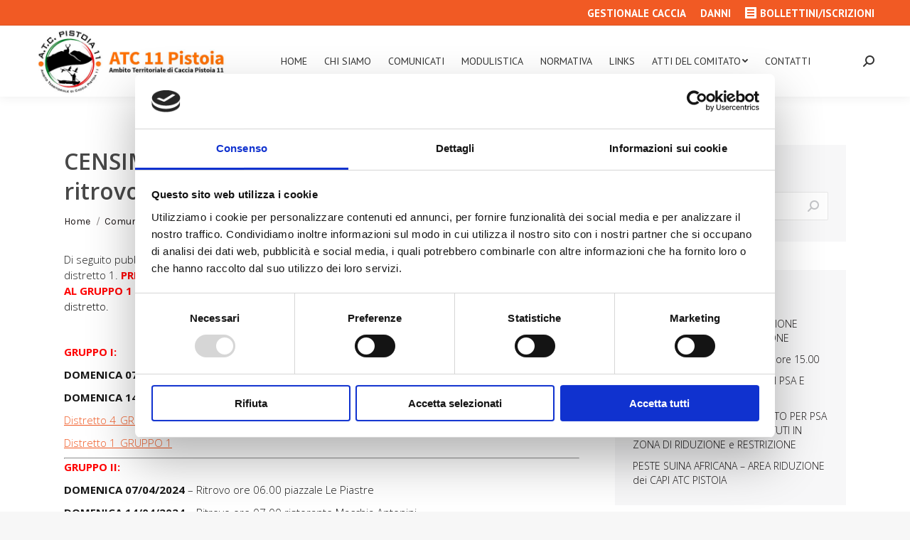

--- FILE ---
content_type: text/html; charset=UTF-8
request_url: https://www.atcpistoia.it/censimenti-in-battuta-gruppi-e-punti-di-ritrovo-per-distretto-4-e-distretto-1/
body_size: 12664
content:
<!DOCTYPE html>
<!--[if !(IE 6) | !(IE 7) | !(IE 8)  ]><!-->
<html lang="it-IT" class="no-js">
<!--<![endif]-->
<head>
	<meta charset="UTF-8" />
		<meta name="viewport" content="width=device-width, initial-scale=1, maximum-scale=1, user-scalable=0">
		<meta name="theme-color" content="#f15a24"/>	<link rel="profile" href="http://gmpg.org/xfn/11" />
	        <script type="text/javascript">
            if (/Android|webOS|iPhone|iPad|iPod|BlackBerry|IEMobile|Opera Mini/i.test(navigator.userAgent)) {
                var originalAddEventListener = EventTarget.prototype.addEventListener,
                    oldWidth = window.innerWidth;

                EventTarget.prototype.addEventListener = function (eventName, eventHandler, useCapture) {
                    if (eventName === "resize") {
                        originalAddEventListener.call(this, eventName, function (event) {
                            if (oldWidth === window.innerWidth) {
                                return;
                            }
                            else if (oldWidth !== window.innerWidth) {
                                oldWidth = window.innerWidth;
                            }
                            if (eventHandler.handleEvent) {
                                eventHandler.handleEvent.call(this, event);
                            }
                            else {
                                eventHandler.call(this, event);
                            };
                        }, useCapture);
                    }
                    else {
                        originalAddEventListener.call(this, eventName, eventHandler, useCapture);
                    };
                };
            };
        </script>
		<meta name='robots' content='index, follow, max-image-preview:large, max-snippet:-1, max-video-preview:-1' />

	<!-- This site is optimized with the Yoast SEO plugin v16.1.1 - https://yoast.com/wordpress/plugins/seo/ -->
	<title>CENSIMENTI IN BATTUTA: gruppi e punti di ritrovo per Distretto 4 e Distretto 1 - ATC Pistoia</title>
	<link rel="canonical" href="https://www.atcpistoia.it/censimenti-in-battuta-gruppi-e-punti-di-ritrovo-per-distretto-4-e-distretto-1/" />
	<meta property="og:locale" content="it_IT" />
	<meta property="og:type" content="article" />
	<meta property="og:title" content="CENSIMENTI IN BATTUTA: gruppi e punti di ritrovo per Distretto 4 e Distretto 1 - ATC Pistoia" />
	<meta property="og:description" content="Di seguito pubblichiamo il programma (punti di ritrovo ed orari) per i cacciatori del distretto 4 e del distretto 1. PREGHIAMO DI VERIFICARE, TRAMITE IL PROPRIO CODICE CACCITORE, L&#8217;APPARTENENZA AL GRUPPO 1 O 2 DEL PROPRIO DISTRETTO. Le liste sono presenti anche presso i Responsabili di distretto. &nbsp; GRUPPO I: DOMENICA 07/04/2024 &#8211; Ritrovo ore&hellip;" />
	<meta property="og:url" content="https://www.atcpistoia.it/censimenti-in-battuta-gruppi-e-punti-di-ritrovo-per-distretto-4-e-distretto-1/" />
	<meta property="og:site_name" content="ATC Pistoia" />
	<meta property="article:published_time" content="2024-03-29T10:45:04+00:00" />
	<meta property="article:modified_time" content="2024-03-29T10:46:10+00:00" />
	<meta name="twitter:card" content="summary_large_image" />
	<meta name="twitter:label1" content="Scritto da">
	<meta name="twitter:data1" content="atcpistoia">
	<meta name="twitter:label2" content="Tempo di lettura stimato">
	<meta name="twitter:data2" content="1 minuto">
	<script type="application/ld+json" class="yoast-schema-graph">{"@context":"https://schema.org","@graph":[{"@type":"WebSite","@id":"https://www.atcpistoia.it/#website","url":"https://www.atcpistoia.it/","name":"ATC Pistoia","description":"","potentialAction":[{"@type":"SearchAction","target":"https://www.atcpistoia.it/?s={search_term_string}","query-input":"required name=search_term_string"}],"inLanguage":"it-IT"},{"@type":"WebPage","@id":"https://www.atcpistoia.it/censimenti-in-battuta-gruppi-e-punti-di-ritrovo-per-distretto-4-e-distretto-1/#webpage","url":"https://www.atcpistoia.it/censimenti-in-battuta-gruppi-e-punti-di-ritrovo-per-distretto-4-e-distretto-1/","name":"CENSIMENTI IN BATTUTA: gruppi e punti di ritrovo per Distretto 4 e Distretto 1 - ATC Pistoia","isPartOf":{"@id":"https://www.atcpistoia.it/#website"},"datePublished":"2024-03-29T10:45:04+00:00","dateModified":"2024-03-29T10:46:10+00:00","author":{"@id":"https://www.atcpistoia.it/#/schema/person/08b33c99c1a2ceb4c767afba8d28b4f5"},"breadcrumb":{"@id":"https://www.atcpistoia.it/censimenti-in-battuta-gruppi-e-punti-di-ritrovo-per-distretto-4-e-distretto-1/#breadcrumb"},"inLanguage":"it-IT","potentialAction":[{"@type":"ReadAction","target":["https://www.atcpistoia.it/censimenti-in-battuta-gruppi-e-punti-di-ritrovo-per-distretto-4-e-distretto-1/"]}]},{"@type":"BreadcrumbList","@id":"https://www.atcpistoia.it/censimenti-in-battuta-gruppi-e-punti-di-ritrovo-per-distretto-4-e-distretto-1/#breadcrumb","itemListElement":[{"@type":"ListItem","position":1,"item":{"@type":"WebPage","@id":"https://www.atcpistoia.it/","url":"https://www.atcpistoia.it/","name":"Home"}},{"@type":"ListItem","position":2,"item":{"@type":"WebPage","@id":"https://www.atcpistoia.it/censimenti-in-battuta-gruppi-e-punti-di-ritrovo-per-distretto-4-e-distretto-1/","url":"https://www.atcpistoia.it/censimenti-in-battuta-gruppi-e-punti-di-ritrovo-per-distretto-4-e-distretto-1/","name":"CENSIMENTI IN BATTUTA: gruppi e punti di ritrovo per Distretto 4 e Distretto 1"}}]},{"@type":"Person","@id":"https://www.atcpistoia.it/#/schema/person/08b33c99c1a2ceb4c767afba8d28b4f5","name":"atcpistoia","image":{"@type":"ImageObject","@id":"https://www.atcpistoia.it/#personlogo","inLanguage":"it-IT","url":"https://secure.gravatar.com/avatar/576a2e2dd12c69a1d589d9a4120f51e1?s=96&d=mm&r=g","contentUrl":"https://secure.gravatar.com/avatar/576a2e2dd12c69a1d589d9a4120f51e1?s=96&d=mm&r=g","caption":"atcpistoia"}}]}</script>
	<!-- / Yoast SEO plugin. -->


<link rel='dns-prefetch' href='//fonts.googleapis.com' />
<link rel='dns-prefetch' href='//s.w.org' />
<link rel="alternate" type="application/rss+xml" title="ATC Pistoia &raquo; Feed" href="https://www.atcpistoia.it/feed/" />
		<script type="text/javascript">
			window._wpemojiSettings = {"baseUrl":"https:\/\/s.w.org\/images\/core\/emoji\/13.0.1\/72x72\/","ext":".png","svgUrl":"https:\/\/s.w.org\/images\/core\/emoji\/13.0.1\/svg\/","svgExt":".svg","source":{"concatemoji":"https:\/\/www.atcpistoia.it\/wp-includes\/js\/wp-emoji-release.min.js?ver=5.7.14"}};
			!function(e,a,t){var n,r,o,i=a.createElement("canvas"),p=i.getContext&&i.getContext("2d");function s(e,t){var a=String.fromCharCode;p.clearRect(0,0,i.width,i.height),p.fillText(a.apply(this,e),0,0);e=i.toDataURL();return p.clearRect(0,0,i.width,i.height),p.fillText(a.apply(this,t),0,0),e===i.toDataURL()}function c(e){var t=a.createElement("script");t.src=e,t.defer=t.type="text/javascript",a.getElementsByTagName("head")[0].appendChild(t)}for(o=Array("flag","emoji"),t.supports={everything:!0,everythingExceptFlag:!0},r=0;r<o.length;r++)t.supports[o[r]]=function(e){if(!p||!p.fillText)return!1;switch(p.textBaseline="top",p.font="600 32px Arial",e){case"flag":return s([127987,65039,8205,9895,65039],[127987,65039,8203,9895,65039])?!1:!s([55356,56826,55356,56819],[55356,56826,8203,55356,56819])&&!s([55356,57332,56128,56423,56128,56418,56128,56421,56128,56430,56128,56423,56128,56447],[55356,57332,8203,56128,56423,8203,56128,56418,8203,56128,56421,8203,56128,56430,8203,56128,56423,8203,56128,56447]);case"emoji":return!s([55357,56424,8205,55356,57212],[55357,56424,8203,55356,57212])}return!1}(o[r]),t.supports.everything=t.supports.everything&&t.supports[o[r]],"flag"!==o[r]&&(t.supports.everythingExceptFlag=t.supports.everythingExceptFlag&&t.supports[o[r]]);t.supports.everythingExceptFlag=t.supports.everythingExceptFlag&&!t.supports.flag,t.DOMReady=!1,t.readyCallback=function(){t.DOMReady=!0},t.supports.everything||(n=function(){t.readyCallback()},a.addEventListener?(a.addEventListener("DOMContentLoaded",n,!1),e.addEventListener("load",n,!1)):(e.attachEvent("onload",n),a.attachEvent("onreadystatechange",function(){"complete"===a.readyState&&t.readyCallback()})),(n=t.source||{}).concatemoji?c(n.concatemoji):n.wpemoji&&n.twemoji&&(c(n.twemoji),c(n.wpemoji)))}(window,document,window._wpemojiSettings);
		</script>
		<style type="text/css">
img.wp-smiley,
img.emoji {
	display: inline !important;
	border: none !important;
	box-shadow: none !important;
	height: 1em !important;
	width: 1em !important;
	margin: 0 .07em !important;
	vertical-align: -0.1em !important;
	background: none !important;
	padding: 0 !important;
}
</style>
	<link rel='stylesheet' id='layerslider-css'  href='https://www.atcpistoia.it/wp-content/plugins/LayerSlider/static/layerslider/css/layerslider.css?ver=6.10.0' type='text/css' media='all' />
<link rel='stylesheet' id='contact-form-7-css'  href='https://www.atcpistoia.it/wp-content/plugins/contact-form-7/includes/css/styles.css?ver=5.4' type='text/css' media='all' />
<link rel='stylesheet' id='dt-web-fonts-css'  href='https://fonts.googleapis.com/css?family=PT+Sans:400,600,700|Roboto:400,500,600,700|Karla:400,600,700|Open+Sans:300,400,600,700' type='text/css' media='all' />
<link rel='stylesheet' id='dt-main-css'  href='https://www.atcpistoia.it/wp-content/themes/dt-the7/css/main.min.css?ver=8.1.1' type='text/css' media='all' />
<style id='dt-main-inline-css' type='text/css'>
body #load {
  display: block;
  height: 100%;
  overflow: hidden;
  position: fixed;
  width: 100%;
  z-index: 9901;
  opacity: 1;
  visibility: visible;
  -webkit-transition: all .35s ease-out;
  transition: all .35s ease-out;
}
.load-wrap {
  width: 100%;
  height: 100%;
  background-position: center center;
  background-repeat: no-repeat;
  text-align: center;
}
.load-wrap > svg {
  position: absolute;
  top: 50%;
  left: 50%;
  -ms-transform: translate(-50%,-50%);
  -webkit-transform: translate(-50%,-50%);
  transform: translate(-50%,-50%);
}
#load {
  background-color: #ffffff;
}
.uil-default rect:not(.bk) {
  fill: #f15a24;
}
.uil-ring > path {
  fill: #f15a24;
}
.ring-loader .circle {
  fill: #f15a24;
}
.ring-loader .moving-circle {
  fill: #f15a24;
}
.uil-hourglass .glass {
  stroke: #f15a24;
}
.uil-hourglass .sand {
  fill: #f15a24;
}
.spinner-loader .load-wrap {
  background-image: url("data:image/svg+xml,%3Csvg width='75px' height='75px' xmlns='http://www.w3.org/2000/svg' viewBox='0 0 100 100' preserveAspectRatio='xMidYMid' class='uil-default'%3E%3Crect x='0' y='0' width='100' height='100' fill='none' class='bk'%3E%3C/rect%3E%3Crect  x='46.5' y='40' width='7' height='20' rx='5' ry='5' fill='%23f15a24' transform='rotate(0 50 50) translate(0 -30)'%3E  %3Canimate attributeName='opacity' from='1' to='0' dur='1s' begin='0s' repeatCount='indefinite'/%3E%3C/rect%3E%3Crect  x='46.5' y='40' width='7' height='20' rx='5' ry='5' fill='%23f15a24' transform='rotate(30 50 50) translate(0 -30)'%3E  %3Canimate attributeName='opacity' from='1' to='0' dur='1s' begin='0.08333333333333333s' repeatCount='indefinite'/%3E%3C/rect%3E%3Crect  x='46.5' y='40' width='7' height='20' rx='5' ry='5' fill='%23f15a24' transform='rotate(60 50 50) translate(0 -30)'%3E  %3Canimate attributeName='opacity' from='1' to='0' dur='1s' begin='0.16666666666666666s' repeatCount='indefinite'/%3E%3C/rect%3E%3Crect  x='46.5' y='40' width='7' height='20' rx='5' ry='5' fill='%23f15a24' transform='rotate(90 50 50) translate(0 -30)'%3E  %3Canimate attributeName='opacity' from='1' to='0' dur='1s' begin='0.25s' repeatCount='indefinite'/%3E%3C/rect%3E%3Crect  x='46.5' y='40' width='7' height='20' rx='5' ry='5' fill='%23f15a24' transform='rotate(120 50 50) translate(0 -30)'%3E  %3Canimate attributeName='opacity' from='1' to='0' dur='1s' begin='0.3333333333333333s' repeatCount='indefinite'/%3E%3C/rect%3E%3Crect  x='46.5' y='40' width='7' height='20' rx='5' ry='5' fill='%23f15a24' transform='rotate(150 50 50) translate(0 -30)'%3E  %3Canimate attributeName='opacity' from='1' to='0' dur='1s' begin='0.4166666666666667s' repeatCount='indefinite'/%3E%3C/rect%3E%3Crect  x='46.5' y='40' width='7' height='20' rx='5' ry='5' fill='%23f15a24' transform='rotate(180 50 50) translate(0 -30)'%3E  %3Canimate attributeName='opacity' from='1' to='0' dur='1s' begin='0.5s' repeatCount='indefinite'/%3E%3C/rect%3E%3Crect  x='46.5' y='40' width='7' height='20' rx='5' ry='5' fill='%23f15a24' transform='rotate(210 50 50) translate(0 -30)'%3E  %3Canimate attributeName='opacity' from='1' to='0' dur='1s' begin='0.5833333333333334s' repeatCount='indefinite'/%3E%3C/rect%3E%3Crect  x='46.5' y='40' width='7' height='20' rx='5' ry='5' fill='%23f15a24' transform='rotate(240 50 50) translate(0 -30)'%3E  %3Canimate attributeName='opacity' from='1' to='0' dur='1s' begin='0.6666666666666666s' repeatCount='indefinite'/%3E%3C/rect%3E%3Crect  x='46.5' y='40' width='7' height='20' rx='5' ry='5' fill='%23f15a24' transform='rotate(270 50 50) translate(0 -30)'%3E  %3Canimate attributeName='opacity' from='1' to='0' dur='1s' begin='0.75s' repeatCount='indefinite'/%3E%3C/rect%3E%3Crect  x='46.5' y='40' width='7' height='20' rx='5' ry='5' fill='%23f15a24' transform='rotate(300 50 50) translate(0 -30)'%3E  %3Canimate attributeName='opacity' from='1' to='0' dur='1s' begin='0.8333333333333334s' repeatCount='indefinite'/%3E%3C/rect%3E%3Crect  x='46.5' y='40' width='7' height='20' rx='5' ry='5' fill='%23f15a24' transform='rotate(330 50 50) translate(0 -30)'%3E  %3Canimate attributeName='opacity' from='1' to='0' dur='1s' begin='0.9166666666666666s' repeatCount='indefinite'/%3E%3C/rect%3E%3C/svg%3E");
}
.ring-loader .load-wrap {
  background-image: url("data:image/svg+xml,%3Csvg xmlns='http://www.w3.org/2000/svg' viewBox='0 0 32 32' width='72' height='72' fill='%23f15a24'%3E   %3Cpath opacity='.25' d='M16 0 A16 16 0 0 0 16 32 A16 16 0 0 0 16 0 M16 4 A12 12 0 0 1 16 28 A12 12 0 0 1 16 4'/%3E   %3Cpath d='M16 0 A16 16 0 0 1 32 16 L28 16 A12 12 0 0 0 16 4z'%3E     %3CanimateTransform attributeName='transform' type='rotate' from='0 16 16' to='360 16 16' dur='0.8s' repeatCount='indefinite' /%3E   %3C/path%3E %3C/svg%3E");
}
.hourglass-loader .load-wrap {
  background-image: url("data:image/svg+xml,%3Csvg xmlns='http://www.w3.org/2000/svg' viewBox='0 0 32 32' width='72' height='72' fill='%23f15a24'%3E   %3Cpath transform='translate(2)' d='M0 12 V20 H4 V12z'%3E      %3Canimate attributeName='d' values='M0 12 V20 H4 V12z; M0 4 V28 H4 V4z; M0 12 V20 H4 V12z; M0 12 V20 H4 V12z' dur='1.2s' repeatCount='indefinite' begin='0' keytimes='0;.2;.5;1' keySplines='0.2 0.2 0.4 0.8;0.2 0.6 0.4 0.8;0.2 0.8 0.4 0.8' calcMode='spline'  /%3E   %3C/path%3E   %3Cpath transform='translate(8)' d='M0 12 V20 H4 V12z'%3E     %3Canimate attributeName='d' values='M0 12 V20 H4 V12z; M0 4 V28 H4 V4z; M0 12 V20 H4 V12z; M0 12 V20 H4 V12z' dur='1.2s' repeatCount='indefinite' begin='0.2' keytimes='0;.2;.5;1' keySplines='0.2 0.2 0.4 0.8;0.2 0.6 0.4 0.8;0.2 0.8 0.4 0.8' calcMode='spline'  /%3E   %3C/path%3E   %3Cpath transform='translate(14)' d='M0 12 V20 H4 V12z'%3E     %3Canimate attributeName='d' values='M0 12 V20 H4 V12z; M0 4 V28 H4 V4z; M0 12 V20 H4 V12z; M0 12 V20 H4 V12z' dur='1.2s' repeatCount='indefinite' begin='0.4' keytimes='0;.2;.5;1' keySplines='0.2 0.2 0.4 0.8;0.2 0.6 0.4 0.8;0.2 0.8 0.4 0.8' calcMode='spline' /%3E   %3C/path%3E   %3Cpath transform='translate(20)' d='M0 12 V20 H4 V12z'%3E     %3Canimate attributeName='d' values='M0 12 V20 H4 V12z; M0 4 V28 H4 V4z; M0 12 V20 H4 V12z; M0 12 V20 H4 V12z' dur='1.2s' repeatCount='indefinite' begin='0.6' keytimes='0;.2;.5;1' keySplines='0.2 0.2 0.4 0.8;0.2 0.6 0.4 0.8;0.2 0.8 0.4 0.8' calcMode='spline' /%3E   %3C/path%3E   %3Cpath transform='translate(26)' d='M0 12 V20 H4 V12z'%3E     %3Canimate attributeName='d' values='M0 12 V20 H4 V12z; M0 4 V28 H4 V4z; M0 12 V20 H4 V12z; M0 12 V20 H4 V12z' dur='1.2s' repeatCount='indefinite' begin='0.8' keytimes='0;.2;.5;1' keySplines='0.2 0.2 0.4 0.8;0.2 0.6 0.4 0.8;0.2 0.8 0.4 0.8' calcMode='spline' /%3E   %3C/path%3E %3C/svg%3E");
}

</style>
<link rel='stylesheet' id='the7-font-css'  href='https://www.atcpistoia.it/wp-content/themes/dt-the7/fonts/icomoon-the7-font/icomoon-the7-font.min.css?ver=8.1.1' type='text/css' media='all' />
<link rel='stylesheet' id='dt-fontello-css'  href='https://www.atcpistoia.it/wp-content/themes/dt-the7/fonts/fontello/css/fontello.min.css?ver=8.1.1' type='text/css' media='all' />
<link rel='stylesheet' id='the7pt-static-css'  href='https://www.atcpistoia.it/wp-content/plugins/dt-the7-core/assets/css/post-type.min.css?ver=8.1.1' type='text/css' media='all' />
<link rel='stylesheet' id='dt-custom-css'  href='https://www.atcpistoia.it/wp-content/uploads/the7-css/custom.css?ver=45beaf5e850f' type='text/css' media='all' />
<link rel='stylesheet' id='dt-media-css'  href='https://www.atcpistoia.it/wp-content/uploads/the7-css/media.css?ver=45beaf5e850f' type='text/css' media='all' />
<link rel='stylesheet' id='the7-mega-menu-css'  href='https://www.atcpistoia.it/wp-content/uploads/the7-css/mega-menu.css?ver=45beaf5e850f' type='text/css' media='all' />
<link rel='stylesheet' id='the7-elements-css'  href='https://www.atcpistoia.it/wp-content/uploads/the7-css/post-type-dynamic.css?ver=45beaf5e850f' type='text/css' media='all' />
<link rel='stylesheet' id='style-css'  href='https://www.atcpistoia.it/wp-content/themes/dt-the7/style.css?ver=8.1.1' type='text/css' media='all' />
<script type='text/javascript' src='https://www.atcpistoia.it/wp-includes/js/jquery/jquery.min.js?ver=3.5.1' id='jquery-core-js'></script>
<script type='text/javascript' src='https://www.atcpistoia.it/wp-includes/js/jquery/jquery-migrate.min.js?ver=3.3.2' id='jquery-migrate-js'></script>
<script type='text/javascript' id='layerslider-greensock-js-extra'>
/* <![CDATA[ */
var LS_Meta = {"v":"6.10.0"};
/* ]]> */
</script>
<script type='text/javascript' src='https://www.atcpistoia.it/wp-content/plugins/LayerSlider/static/layerslider/js/greensock.js?ver=1.19.0' id='layerslider-greensock-js'></script>
<script type='text/javascript' src='https://www.atcpistoia.it/wp-content/plugins/LayerSlider/static/layerslider/js/layerslider.kreaturamedia.jquery.js?ver=6.10.0' id='layerslider-js'></script>
<script type='text/javascript' src='https://www.atcpistoia.it/wp-content/plugins/LayerSlider/static/layerslider/js/layerslider.transitions.js?ver=6.10.0' id='layerslider-transitions-js'></script>
<script type='text/javascript' id='dt-above-fold-js-extra'>
/* <![CDATA[ */
var dtLocal = {"themeUrl":"https:\/\/www.atcpistoia.it\/wp-content\/themes\/dt-the7","passText":"Per visualizzare questo post protetto, inserire la password qui sotto:","moreButtonText":{"loading":"Caricamento...","loadMore":"Carica ancora"},"postID":"4465","ajaxurl":"https:\/\/www.atcpistoia.it\/wp-admin\/admin-ajax.php","REST":{"baseUrl":"https:\/\/www.atcpistoia.it\/wp-json\/the7\/v1","endpoints":{"sendMail":"\/send-mail"}},"contactMessages":{"required":"One or more fields have an error. Please check and try again.","terms":"Please accept the privacy policy.","fillTheCaptchaError":"Please, fill the captcha."},"captchaSiteKey":"","ajaxNonce":"8d2f3ae117","pageData":"","themeSettings":{"smoothScroll":"off","lazyLoading":false,"accentColor":{"mode":"solid","color":"#f15a24"},"desktopHeader":{"height":100},"floatingHeader":{"showAfter":94,"showMenu":true,"height":80,"logo":{"showLogo":true,"html":"<img class=\" preload-me\" src=\"https:\/\/www.atcpistoia.it\/wp-content\/uploads\/2021\/02\/LogoATC-200.jpg\" srcset=\"https:\/\/www.atcpistoia.it\/wp-content\/uploads\/2021\/02\/LogoATC-200.jpg 574w\" width=\"574\" height=\"200\"   sizes=\"574px\" alt=\"ATC Pistoia\" \/>","url":"https:\/\/www.atcpistoia.it\/"}},"topLine":{"floatingTopLine":{"logo":{"showLogo":false,"html":""}}},"mobileHeader":{"firstSwitchPoint":1190,"secondSwitchPoint":600,"firstSwitchPointHeight":60,"secondSwitchPointHeight":60},"stickyMobileHeaderFirstSwitch":{"logo":{"html":"<img class=\" preload-me\" src=\"https:\/\/www.atcpistoia.it\/wp-content\/uploads\/2021\/02\/LogoATC-200.jpg\" srcset=\"https:\/\/www.atcpistoia.it\/wp-content\/uploads\/2021\/02\/LogoATC-200.jpg 574w\" width=\"574\" height=\"200\"   sizes=\"574px\" alt=\"ATC Pistoia\" \/>"}},"stickyMobileHeaderSecondSwitch":{"logo":{"html":"<img class=\" preload-me\" src=\"https:\/\/www.atcpistoia.it\/wp-content\/uploads\/2021\/02\/LogoATC-200.jpg\" srcset=\"https:\/\/www.atcpistoia.it\/wp-content\/uploads\/2021\/02\/LogoATC-200.jpg 574w\" width=\"574\" height=\"200\"   sizes=\"574px\" alt=\"ATC Pistoia\" \/>"}},"content":{"textColor":"#171717","headerColor":"#f15a24"},"sidebar":{"switchPoint":990},"boxedWidth":"1280px","stripes":{"stripe1":{"textColor":"#787d85","headerColor":"#3b3f4a"},"stripe2":{"textColor":"#8b9199","headerColor":"#ffffff"},"stripe3":{"textColor":"#ffffff","headerColor":"#ffffff"}}},"VCMobileScreenWidth":"768"};
var dtShare = {"shareButtonText":{"facebook":"Share on Facebook","twitter":"Tweet","pinterest":"Pin it","linkedin":"Share on Linkedin","whatsapp":"Share on Whatsapp"},"overlayOpacity":"85"};
/* ]]> */
</script>
<script type='text/javascript' src='https://www.atcpistoia.it/wp-content/themes/dt-the7/js/above-the-fold.min.js?ver=8.1.1' id='dt-above-fold-js'></script>
<meta name="generator" content="Powered by LayerSlider 6.10.0 - Multi-Purpose, Responsive, Parallax, Mobile-Friendly Slider Plugin for WordPress." />
<!-- LayerSlider updates and docs at: https://layerslider.kreaturamedia.com -->
<link rel="https://api.w.org/" href="https://www.atcpistoia.it/wp-json/" /><link rel="alternate" type="application/json" href="https://www.atcpistoia.it/wp-json/wp/v2/posts/4465" /><link rel="EditURI" type="application/rsd+xml" title="RSD" href="https://www.atcpistoia.it/xmlrpc.php?rsd" />
<link rel="wlwmanifest" type="application/wlwmanifest+xml" href="https://www.atcpistoia.it/wp-includes/wlwmanifest.xml" /> 
<meta name="generator" content="WordPress 5.7.14" />
<link rel='shortlink' href='https://www.atcpistoia.it/?p=4465' />
<link rel="alternate" type="application/json+oembed" href="https://www.atcpistoia.it/wp-json/oembed/1.0/embed?url=https%3A%2F%2Fwww.atcpistoia.it%2Fcensimenti-in-battuta-gruppi-e-punti-di-ritrovo-per-distretto-4-e-distretto-1%2F" />
<link rel="alternate" type="text/xml+oembed" href="https://www.atcpistoia.it/wp-json/oembed/1.0/embed?url=https%3A%2F%2Fwww.atcpistoia.it%2Fcensimenti-in-battuta-gruppi-e-punti-di-ritrovo-per-distretto-4-e-distretto-1%2F&#038;format=xml" />
<meta name="generator" content="Powered by WPBakery Page Builder - drag and drop page builder for WordPress."/>
<script type="text/javascript">
document.addEventListener("DOMContentLoaded", function(event) { 
	var load = document.getElementById("load");
	if(!load.classList.contains('loader-removed')){
		var removeLoading = setTimeout(function() {
			load.className += " loader-removed";
		}, 300);
	}
});
</script>
		<link rel="icon" href="https://www.atcpistoia.it/wp-content/uploads/2021/02/Risorsa-1corso-business.png" type="image/png" sizes="16x16"/><noscript><style> .wpb_animate_when_almost_visible { opacity: 1; }</style></noscript><style id='the7-custom-inline-css' type='text/css'>
.sub-nav .menu-item i.fa,
.sub-nav .menu-item i.fas,
.sub-nav .menu-item i.far,
.sub-nav .menu-item i.fab {
	text-align: center;
	width: 1.25em;
}

/* LOGO */
.branding a img, .branding img {width: 100%; max-width: 270px;}
#phantom img {width: 100%; max-width: 200px; height: auto;}
.mobile-header-bar .mobile-branding img {width: 100%; max-width: 200px;}

@media screen and (max-width: 1360px) {
		.masthead.masthead-mobile-header:not(#phantom) {
				-webkit-box-shadow: none;
				box-shadow: none;
		}
}

@media screen and (max-width: 778px) {
	.mobile-header-bar .mobile-branding img {
			height: 70px;
	}
}

.cn-button.bootstrap {
    color: #fff;
    background: #f15a24;
}

.no-display {
	display: none !important;
}
.mini-widgets .mini-nav .mini-sub-nav {
    left: auto !important;
		right: 0;
}

.related-item .post-content a {
    line-height: 1.5;
}

.archive .fancy-header .hgroup h1, .archive .page-title .hgroup h1 {
    font-size: 0;
}
a.author.vcard {
    display: none;
}

.single-post li.current {
    display: none;
}

ol.breadcrumbs {
    text-transform: lowercase !important;
}

@media screen and (min-width: 990px) {
		.page-title {
				width: calc(100% - 375px);
		}
		div#content {
				margin-top: 180px;
		}
		.single-post div#content {
				margin-top: 150px;
		}
		div#main {
				margin-top: -140px;
		}
}

@media screen and (min-width: 1200px) {
		.page-title {
				max-width: calc(1200px - 375px);
				margin-left: calc(50% - 600px);
		}
}

@media screen and (max-width: 989px) {
		aside#sidebar {
				display: none;
		}
}
</style>
	<script id="Cookiebot" src="https://consent.cookiebot.com/uc.js" data-cbid="71669cc5-4cc0-4051-9f0c-a6857f7b91ad" data-blockingmode="auto" type="text/javascript"></script>
</head>
<body class="post-template-default single single-post postid-4465 single-format-standard wp-embed-responsive the7-core-ver-2.2.5 no-comments dt-responsive-on srcset-enabled btn-flat accent-btn-color btn-bg-off btn-hover-bg-off accent-btn-hover-color phantom-slide phantom-shadow-decoration phantom-main-logo-on sticky-mobile-header top-header first-switch-logo-center first-switch-menu-right second-switch-logo-left second-switch-menu-right right-mobile-menu layzr-loading-on popup-message-style the7-ver-8.1.1 wpb-js-composer js-comp-ver-6.1 vc_responsive">
<!-- The7 8.1.1 -->
<div id="load" class="ring-loader">
	<div class="load-wrap"></div>
</div>
<div id="page" >
	<a class="skip-link screen-reader-text" href="#content">Skip to content</a>

<div class="masthead inline-header center widgets full-height full-width shadow-decoration small-mobile-menu-icon dt-parent-menu-clickable"  role="banner">

	<div class="top-bar full-width-line top-bar-line-hide">
	<div class="top-bar-bg" ></div>
	<div class="mini-widgets left-widgets"></div><div class="right-widgets mini-widgets"><div class="mini-nav show-on-desktop in-top-bar-right in-top-bar list-type-menu list-type-menu-first-switch list-type-menu-second-switch"><ul id="header_microwidget2-menu"><li class="menu-item menu-item-type-custom menu-item-object-custom menu-item-3132 first"><a href='https://eur02.safelinks.protection.outlook.com/?url=https%3A%2F%2Fserver9.zerobyte.it%2Fzerogis_atcpt%2F&#038;data=05%7C01%7Candrea.pacini%40alfaservice.net%7Cc54f3da0c0984526447c08da4a1a6a7a%7C86aa0e3c4b8247fbb6d9a3efbe5ce7b1%7C0%7C0%7C637903774558074908%7CUnknown%7CTWFpbGZsb3d8eyJWIjoiMC4wLjAwMDAiLCJQIjoiV2luMzIiLCJBTiI6Ik1haWwiLCJXVCI6Mn0%3D%7C3000%7C%7C%7C&#038;sdata=TkyKkvSVUOP%2BCJzvKAVpfMGxq7uAtwJj8afV6f77h7w%3D&#038;reserved=0' target='_blank' data-level='1'><span class="menu-item-text"><span class="menu-text">GESTIONALE CACCIA</span></span></a></li> <li class="menu-item menu-item-type-custom menu-item-object-custom menu-item-3133"><a href='http://www.agrisurvey.it/accounts/login/' target='_blank' data-level='1'><span class="menu-item-text"><span class="menu-text">DANNI</span></span></a></li> </ul><div class="menu-select"><span class="customSelect1"><span class="customSelectInner"><i class=" icomoon-the7-font-the7-link-02"></i>Portali</span></span></div></div><div class="mini-nav show-on-desktop in-top-bar-right in-top-bar list-type-menu list-type-menu-first-switch list-type-menu-second-switch"><ul id="top-menu"><li class="no-display menu-item menu-item-type-custom menu-item-object-custom menu-item-has-children menu-item-3127 first has-children"><a href='#' data-level='1'><span class="menu-item-text"><span class="menu-text"><span class="customSelectInner"><i class=" the7-mw-icon-dropdown-menu-bold"></i>BOLLETTINI</span></span></span></a><ul class="mini-sub-nav"><li class="no-display menu-item menu-item-type-custom menu-item-object-custom menu-item-3128 first"><a href='http://www.klcloud.it/ATC_pistoia/' target='_blank' data-level='2'><span class="menu-item-text"><span class="menu-text">Stampa bollettino quota iscrizione<br>ATC PT cacciatori toscani</span></span></a></li> <li class="no-display menu-item menu-item-type-custom menu-item-object-custom menu-item-3129"><a href='http://www.klcloud.it/ATC_pistoia/fuoriregione' target='_blank' data-level='2'><span class="menu-item-text"><span class="menu-text">Stampa bollettino quota iscrizione<br>ATC PT cacciatori NON toscani</span></span></a></li> </ul></li> <li class="menu-item menu-item-type-custom menu-item-object-custom menu-item-3665"><a href='https://server9.zerobyte.it/zerogis_atcpt/' target='_blank' data-level='1'><span class="menu-item-text"><span class="menu-text"><span class="customSelectInner"><i class=" the7-mw-icon-dropdown-menu-bold"></i>BOLLETTINI/ISCRIZIONI</span></span></span></a></li> </ul><div class="menu-select"><span class="customSelect1"><span class="customSelectInner"><i class=" the7-mw-icon-dropdown-menu-bold"></i>Top Navigation</span></span></div></div></div></div>

	<header class="header-bar">

		<div class="branding">
	<div id="site-title" class="assistive-text">ATC Pistoia</div>
	<div id="site-description" class="assistive-text"></div>
	<a class="same-logo" href="https://www.atcpistoia.it/"><img class=" preload-me" src="https://www.atcpistoia.it/wp-content/uploads/2021/02/LogoATC-200.jpg" srcset="https://www.atcpistoia.it/wp-content/uploads/2021/02/LogoATC-200.jpg 574w" width="574" height="200"   sizes="574px" alt="ATC Pistoia" /></a></div>

		<ul id="primary-menu" class="main-nav underline-decoration upwards-line level-arrows-on outside-item-remove-margin" role="navigation"><li class="menu-item menu-item-type-post_type menu-item-object-page menu-item-home menu-item-3121 first"><a href='https://www.atcpistoia.it/' data-level='1'><span class="menu-item-text"><span class="menu-text">HOME</span></span></a></li> <li class="menu-item menu-item-type-post_type menu-item-object-page menu-item-258"><a href='https://www.atcpistoia.it/chi-siamo/' data-level='1'><span class="menu-item-text"><span class="menu-text">CHI SIAMO</span></span></a></li> <li class="menu-item menu-item-type-post_type menu-item-object-page menu-item-3124"><a href='https://www.atcpistoia.it/comunicati/' data-level='1'><span class="menu-item-text"><span class="menu-text">COMUNICATI</span></span></a></li> <li class="menu-item menu-item-type-post_type menu-item-object-page menu-item-254"><a href='https://www.atcpistoia.it/modulistica/' data-level='1'><span class="menu-item-text"><span class="menu-text">MODULISTICA</span></span></a></li> <li class="menu-item menu-item-type-post_type menu-item-object-page menu-item-256"><a href='https://www.atcpistoia.it/normativa/' data-level='1'><span class="menu-item-text"><span class="menu-text">NORMATIVA</span></span></a></li> <li class="menu-item menu-item-type-post_type menu-item-object-page menu-item-253"><a href='https://www.atcpistoia.it/links/' data-level='1'><span class="menu-item-text"><span class="menu-text">LINKS</span></span></a></li> <li class="menu-item menu-item-type-custom menu-item-object-custom menu-item-has-children menu-item-3193 has-children"><a href='#' data-level='1'><span class="menu-item-text"><span class="menu-text">ATTI DEL COMITATO</span></span></a><ul class="sub-nav hover-style-bg level-arrows-on"><li class="menu-item menu-item-type-post_type menu-item-object-page menu-item-1278 first"><a href='https://www.atcpistoia.it/bandi-e-avvisi/' data-level='2'><span class="menu-item-text"><span class="menu-text">Bandi e Avvisi</span></span></a></li> <li class="menu-item menu-item-type-post_type menu-item-object-page menu-item-1279"><a href='https://www.atcpistoia.it/sedute-del-comitato/' data-level='2'><span class="menu-item-text"><span class="menu-text">Sedute del Comitato</span></span></a></li> <li class="menu-item menu-item-type-post_type menu-item-object-page menu-item-has-children menu-item-1280 has-children"><a href='https://www.atcpistoia.it/delibere/' data-level='2'><span class="menu-item-text"><span class="menu-text">Delibere</span></span></a><ul class="sub-nav hover-style-bg level-arrows-on"><li class="menu-item menu-item-type-post_type menu-item-object-page menu-item-4865 first"><a href='https://www.atcpistoia.it/delibere/delibere-2025/' data-level='3'><span class="menu-item-text"><span class="menu-text">Delibere 2025</span></span></a></li> <li class="menu-item menu-item-type-post_type menu-item-object-page menu-item-4418"><a href='https://www.atcpistoia.it/delibere/delibere-2024/' data-level='3'><span class="menu-item-text"><span class="menu-text">Delibere 2024</span></span></a></li> <li class="menu-item menu-item-type-post_type menu-item-object-page menu-item-4090"><a href='https://www.atcpistoia.it/delibere/delibere-2023/' data-level='3'><span class="menu-item-text"><span class="menu-text">Delibere 2023</span></span></a></li> <li class="menu-item menu-item-type-post_type menu-item-object-page menu-item-3638"><a href='https://www.atcpistoia.it/delibere/delibere-2022/' data-level='3'><span class="menu-item-text"><span class="menu-text">Delibere 2022</span></span></a></li> <li class="menu-item menu-item-type-post_type menu-item-object-page menu-item-3231"><a href='https://www.atcpistoia.it/delibere/delibere-2021/' data-level='3'><span class="menu-item-text"><span class="menu-text">Delibere 2021</span></span></a></li> <li class="menu-item menu-item-type-post_type menu-item-object-page menu-item-2838"><a href='https://www.atcpistoia.it/delibere/delibere-2020/' data-level='3'><span class="menu-item-text"><span class="menu-text">Delibere 2020</span></span></a></li> <li class="menu-item menu-item-type-post_type menu-item-object-page menu-item-2383"><a href='https://www.atcpistoia.it/delibere/delibere-2019/' data-level='3'><span class="menu-item-text"><span class="menu-text">Delibere 2019</span></span></a></li> <li class="menu-item menu-item-type-post_type menu-item-object-page menu-item-1751"><a href='https://www.atcpistoia.it/delibere/delibere-2018/' data-level='3'><span class="menu-item-text"><span class="menu-text">Delibere 2018</span></span></a></li> <li class="menu-item menu-item-type-post_type menu-item-object-page menu-item-1750"><a href='https://www.atcpistoia.it/delibere/delibere-2017/' data-level='3'><span class="menu-item-text"><span class="menu-text">Delibere 2017</span></span></a></li> </ul></li> <li class="menu-item menu-item-type-post_type menu-item-object-page menu-item-1281"><a href='https://www.atcpistoia.it/bilanci/' data-level='2'><span class="menu-item-text"><span class="menu-text">Bilanci</span></span></a></li> </ul></li> <li class="menu-item menu-item-type-post_type menu-item-object-page menu-item-3183"><a href='https://www.atcpistoia.it/contatti/' data-level='1'><span class="menu-item-text"><span class="menu-text">CONTATTI</span></span></a></li> </ul>
		<div class="mini-widgets"><div class="mini-search show-on-desktop in-top-bar-right in-menu-second-switch popup-search custom-icon"><form class="searchform mini-widget-searchform" role="search" method="get" action="https://www.atcpistoia.it/">

	<div class="screen-reader-text">Search:</div>
			<a href="#go" class="submit text-disable"><i class=" mw-icon the7-mw-icon-search-bold"></i></a>
		<div class="popup-search-wrap">
			<input type="text" class="field searchform-s" name="s" value="" placeholder="Type and hit enter …"/>

			<a href="#go" class="search-icon"><i class="the7-mw-icon-search-bold"></i></a>
		</div>
			<input type="submit" class="assistive-text searchsubmit" value="Go!"/>
</form>
</div></div>
	</header>

</div>
<div class='dt-close-mobile-menu-icon'><span></span></div>
<div class='dt-mobile-header'>
	<ul id="mobile-menu" class="mobile-main-nav" role="navigation">
		<li class="menu-item menu-item-type-post_type menu-item-object-page menu-item-home menu-item-3121 first"><a href='https://www.atcpistoia.it/' data-level='1'><span class="menu-item-text"><span class="menu-text">HOME</span></span></a></li> <li class="menu-item menu-item-type-post_type menu-item-object-page menu-item-258"><a href='https://www.atcpistoia.it/chi-siamo/' data-level='1'><span class="menu-item-text"><span class="menu-text">CHI SIAMO</span></span></a></li> <li class="menu-item menu-item-type-post_type menu-item-object-page menu-item-3124"><a href='https://www.atcpistoia.it/comunicati/' data-level='1'><span class="menu-item-text"><span class="menu-text">COMUNICATI</span></span></a></li> <li class="menu-item menu-item-type-post_type menu-item-object-page menu-item-254"><a href='https://www.atcpistoia.it/modulistica/' data-level='1'><span class="menu-item-text"><span class="menu-text">MODULISTICA</span></span></a></li> <li class="menu-item menu-item-type-post_type menu-item-object-page menu-item-256"><a href='https://www.atcpistoia.it/normativa/' data-level='1'><span class="menu-item-text"><span class="menu-text">NORMATIVA</span></span></a></li> <li class="menu-item menu-item-type-post_type menu-item-object-page menu-item-253"><a href='https://www.atcpistoia.it/links/' data-level='1'><span class="menu-item-text"><span class="menu-text">LINKS</span></span></a></li> <li class="menu-item menu-item-type-custom menu-item-object-custom menu-item-has-children menu-item-3193 has-children"><a href='#' data-level='1'><span class="menu-item-text"><span class="menu-text">ATTI DEL COMITATO</span></span></a><ul class="sub-nav hover-style-bg level-arrows-on"><li class="menu-item menu-item-type-post_type menu-item-object-page menu-item-1278 first"><a href='https://www.atcpistoia.it/bandi-e-avvisi/' data-level='2'><span class="menu-item-text"><span class="menu-text">Bandi e Avvisi</span></span></a></li> <li class="menu-item menu-item-type-post_type menu-item-object-page menu-item-1279"><a href='https://www.atcpistoia.it/sedute-del-comitato/' data-level='2'><span class="menu-item-text"><span class="menu-text">Sedute del Comitato</span></span></a></li> <li class="menu-item menu-item-type-post_type menu-item-object-page menu-item-has-children menu-item-1280 has-children"><a href='https://www.atcpistoia.it/delibere/' data-level='2'><span class="menu-item-text"><span class="menu-text">Delibere</span></span></a><ul class="sub-nav hover-style-bg level-arrows-on"><li class="menu-item menu-item-type-post_type menu-item-object-page menu-item-4865 first"><a href='https://www.atcpistoia.it/delibere/delibere-2025/' data-level='3'><span class="menu-item-text"><span class="menu-text">Delibere 2025</span></span></a></li> <li class="menu-item menu-item-type-post_type menu-item-object-page menu-item-4418"><a href='https://www.atcpistoia.it/delibere/delibere-2024/' data-level='3'><span class="menu-item-text"><span class="menu-text">Delibere 2024</span></span></a></li> <li class="menu-item menu-item-type-post_type menu-item-object-page menu-item-4090"><a href='https://www.atcpistoia.it/delibere/delibere-2023/' data-level='3'><span class="menu-item-text"><span class="menu-text">Delibere 2023</span></span></a></li> <li class="menu-item menu-item-type-post_type menu-item-object-page menu-item-3638"><a href='https://www.atcpistoia.it/delibere/delibere-2022/' data-level='3'><span class="menu-item-text"><span class="menu-text">Delibere 2022</span></span></a></li> <li class="menu-item menu-item-type-post_type menu-item-object-page menu-item-3231"><a href='https://www.atcpistoia.it/delibere/delibere-2021/' data-level='3'><span class="menu-item-text"><span class="menu-text">Delibere 2021</span></span></a></li> <li class="menu-item menu-item-type-post_type menu-item-object-page menu-item-2838"><a href='https://www.atcpistoia.it/delibere/delibere-2020/' data-level='3'><span class="menu-item-text"><span class="menu-text">Delibere 2020</span></span></a></li> <li class="menu-item menu-item-type-post_type menu-item-object-page menu-item-2383"><a href='https://www.atcpistoia.it/delibere/delibere-2019/' data-level='3'><span class="menu-item-text"><span class="menu-text">Delibere 2019</span></span></a></li> <li class="menu-item menu-item-type-post_type menu-item-object-page menu-item-1751"><a href='https://www.atcpistoia.it/delibere/delibere-2018/' data-level='3'><span class="menu-item-text"><span class="menu-text">Delibere 2018</span></span></a></li> <li class="menu-item menu-item-type-post_type menu-item-object-page menu-item-1750"><a href='https://www.atcpistoia.it/delibere/delibere-2017/' data-level='3'><span class="menu-item-text"><span class="menu-text">Delibere 2017</span></span></a></li> </ul></li> <li class="menu-item menu-item-type-post_type menu-item-object-page menu-item-1281"><a href='https://www.atcpistoia.it/bilanci/' data-level='2'><span class="menu-item-text"><span class="menu-text">Bilanci</span></span></a></li> </ul></li> <li class="menu-item menu-item-type-post_type menu-item-object-page menu-item-3183"><a href='https://www.atcpistoia.it/contatti/' data-level='1'><span class="menu-item-text"><span class="menu-text">CONTATTI</span></span></a></li> 	</ul>
	<div class='mobile-mini-widgets-in-menu'></div>
</div>


		<div class="page-title content-left disabled-bg page-title-responsive-enabled">
			<div class="wf-wrap">

				<div class="page-title-head hgroup"><h1 class="entry-title">CENSIMENTI IN BATTUTA: gruppi e punti di ritrovo per Distretto 4 e Distretto 1</h1></div><div class="page-title-breadcrumbs"><div class="assistive-text">You are here:</div><ol class="breadcrumbs text-small" xmlns:v="http://rdf.data-vocabulary.org/#"><li typeof="v:Breadcrumb"><a rel="v:url" property="v:title" href="https://www.atcpistoia.it/" title="">Home</a></li><li typeof="v:Breadcrumb"><a rel="v:url" property="v:title" href="https://www.atcpistoia.it/sezione/comunicati/">Comunicati</a></li><li class="current">CENSIMENTI IN BATTUTA: gruppi e&hellip;</li></ol></div>			</div>
		</div>

		

<div id="main" class="sidebar-right sidebar-divider-off"  >

	
	<div class="main-gradient"></div>
	<div class="wf-wrap" >
	<div class="wf-container-main">

	

			<div id="content" class="content" role="main">

				
<article id="post-4465" class="post-4465 post type-post status-publish format-standard category-comunicati category-5 description-off">

	<div class="entry-content"><p>Di seguito pubblichiamo il programma (punti di ritrovo ed orari) per i cacciatori del distretto 4 e del distretto 1. <span style="color: #ff0000;"><strong>PREGHIAMO DI VERIFICARE, TRAMITE IL PROPRIO CODICE CACCITORE, L&#8217;APPARTENENZA AL GRUPPO 1 O 2 DEL PROPRIO DISTRETTO. </strong><span style="color: #000000;">Le liste sono presenti anche presso i Responsabili di distretto.</span></span></p>
<p>&nbsp;</p>
<p><span style="color: #ff0000;"><strong>GRUPPO I:</strong></span></p>
<p><strong>DOMENICA 07/04/2024</strong> &#8211; Ritrovo ore 06.00 distributore Giampierone</p>
<p><strong>DOMENICA 14/04/2024</strong> &#8211; Ritrovo ore 07.00 distributore Giampierone</p>
<p><a href="https://www.atcpistoia.it/wp-content/uploads/2024/03/Distretto-4_GRUPPO-1.pdf">Distretto 4_GRUPPO 1</a></p>
<p><a href="https://www.atcpistoia.it/wp-content/uploads/2024/03/Distretto-1_GRUPPO-1.pdf">Distretto 1_GRUPPO 1</a></p>
<hr />
<p><span style="color: #ff0000;"><strong>GRUPPO II:</strong></span></p>
<p><strong>DOMENICA 07/04/2024</strong> &#8211; Ritrovo ore 06.00 piazzale Le Piastre</p>
<p><strong>DOMENICA 14/04/2024</strong> &#8211; Ritrovo ore 07.00 ristorante Macchia Antonini</p>
<p><a href="https://www.atcpistoia.it/wp-content/uploads/2024/03/Distretto-4_GRUPPO-2.pdf">Distretto 4_GRUPPO 2</a></p>
<p><a href="https://www.atcpistoia.it/wp-content/uploads/2024/03/Distretto-1_GRUPPO-2.pdf">Distretto 1_GRUPPO 2</a></p>
<p>&nbsp;</p>
<p>&nbsp;</p>
</div><nav class="navigation post-navigation" role="navigation"><h2 class="screen-reader-text">Post navigation</h2><div class="nav-links"><a class="nav-previous" href="https://www.atcpistoia.it/censimenti-a-vista-venerdi-5-aprile-2024-area-non-vocata-udgnc-6-7-8-specifiche/" rel="prev"><i class="icomoon-the7-font-the7-arrow-29-3" aria-hidden="true"></i><span class="meta-nav" aria-hidden="true">Previous</span><span class="screen-reader-text">Previous post:</span><span class="post-title h4-size">CENSIMENTI A VISTA VENERDI&#8217; 5 APRILE 2024 AREA NON VOCATA (UDGNC 6, 7, 8)- SPECIFICHE</span></a><a class="nav-next" href="https://www.atcpistoia.it/convocazione-cdg-17-04-2024-ore-15-00/" rel="next"><i class="icomoon-the7-font-the7-arrow-29-2" aria-hidden="true"></i><span class="meta-nav" aria-hidden="true">Next</span><span class="screen-reader-text">Next post:</span><span class="post-title h4-size">Convocazione  CdG 17.04.2024 ore 15.00</span></a></div></nav>
</article>

			</div><!-- #content -->

			
	<aside id="sidebar" class="sidebar bg-under-widget">
		<div class="sidebar-content widget-divider-off">
			<section id="search-2" class="widget widget_search"><div class="widget-title">Cerca</div>	<form class="searchform" role="search" method="get" action="https://www.atcpistoia.it/">
		<label for="the7-search" class="screen-reader-text">Search:</label>
		<input type="text" id="the7-search" class="field searchform-s" name="s" value="" placeholder="Digita e premi invio &hellip;" />
		<input type="submit" class="assistive-text searchsubmit" value="Go!" />
		<a href="#go" class="submit"></a>
	</form>
</section>
		<section id="recent-posts-2" class="widget widget_recent_entries">
		<div class="widget-title">Articoli recenti</div>
		<ul>
											<li>
					<a href="https://www.atcpistoia.it/modulo-per-autocertificazione-provenienza-zone-restrizione/">MODULO PER AUTOCERTIFICAZIONE PROVENIENZA ZONE RESTRIZIONE</a>
									</li>
											<li>
					<a href="https://www.atcpistoia.it/convocazione-cdg-02-12-2025-ore-15-00/">Convocazione  CdG 02.12.2025 ore 15.00</a>
									</li>
											<li>
					<a href="https://www.atcpistoia.it/verbale-consegna-campioni-psa-e-trichinella-per-asl/">VERBALE CONSEGNA CAMPIONI PSA E TRICHINELLA PER ASL</a>
									</li>
											<li>
					<a href="https://www.atcpistoia.it/indicazioni-di-campionamento-per-psa-e-trichinella-dei-capi-abbattuti-in-zona-di-riduzione-e-restrizione/">INDICAZIONI DI CAMPIONAMENTO PER PSA E TRICHINELLA DEI CAPI ABBATTUTI IN ZONA DI RIDUZIONE e RESTRIZIONE</a>
									</li>
											<li>
					<a href="https://www.atcpistoia.it/peste-suina-africana-area-riduzione-dei-capi-atc-pistoia/">PESTE SUINA AFRICANA &#8211; AREA RIDUZIONE dei CAPI ATC PISTOIA</a>
									</li>
					</ul>

		</section><section id="nav_menu-2" class="widget widget_nav_menu"><div class="widget-title">Categorie</div><div class="menu-sidebar-categorie-container"><ul id="menu-sidebar-categorie" class="menu"><li id="menu-item-3238" class="menu-item menu-item-type-post_type menu-item-object-page menu-item-3238"><a href="https://www.atcpistoia.it/comunicati/">Comunicati</a></li>
<li id="menu-item-3239" class="menu-item menu-item-type-post_type menu-item-object-page menu-item-3239"><a href="https://www.atcpistoia.it/modulistica/">Modulistica</a></li>
<li id="menu-item-3240" class="menu-item menu-item-type-post_type menu-item-object-page menu-item-3240"><a href="https://www.atcpistoia.it/normativa/">Normativa</a></li>
<li id="menu-item-3241" class="menu-item menu-item-type-post_type menu-item-object-page menu-item-3241"><a href="https://www.atcpistoia.it/bandi-e-avvisi/">Bandi e Avvisi</a></li>
</ul></div></section>		</div>
	</aside><!-- #sidebar -->


			</div><!-- .wf-container -->
		</div><!-- .wf-wrap -->

	
	</div><!-- #main -->

	

	
	<!-- !Footer -->
	<footer id="footer" class="footer solid-bg">

		
			<div class="wf-wrap">
				<div class="wf-container-footer">
					<div class="wf-container">
						<section id="text-2" class="widget widget_text wf-cell wf-1-4"><div class="widget-title">Ambito Territoriale di Caccia Pistoia 11</div>			<div class="textwidget"><p>Via Lando Landucci, 33<br />
51100 &#8211; Pistoia</p>
</div>
		</section><section id="text-3" class="widget widget_text wf-cell wf-1-4"><div class="widget-title">Telefono</div>			<div class="textwidget"><p>Telefono: 0573 532644<br />
Fax: 0573 939485</p>
</div>
		</section><section id="text-4" class="widget widget_text wf-cell wf-1-4"><div class="widget-title">e-mail</div>			<div class="textwidget"><p>Email: info@atcpistoia.it<br />
PEC: atcpistoia@pec.atcpistoia.it</p>
</div>
		</section><section id="text-5" class="widget widget_text wf-cell wf-1-4"><div class="widget-title">Orari di apertura al pubblico</div>			<div class="textwidget"><p>Martedì 9.30 &#8211; 12.30 e 15.00 -18.00<br />
Venerdì 9.30 &#8211; 12.30</p>
</div>
		</section>					</div><!-- .wf-container -->
				</div><!-- .wf-container-footer -->
			</div><!-- .wf-wrap -->

			
<!-- !Bottom-bar -->
<div id="bottom-bar" class="logo-left" role="contentinfo">
    <div class="wf-wrap">
        <div class="wf-container-bottom">

			
                <div class="wf-float-left">

					<div class="footer-info"><span><a href="/privacy-policy/">Privacy Policy</a></span><span> • </span><span><a href="/cookie-policy/">Cookie Policy</a></span><span> • </span><a target="_blank" href="https://www.atcpistoia.it/wp-content/uploads/2021/10/Informativa-cacciatori-finalità-multiple-DEF-2021-3.pdf"><span>Informativa Cacciatori</span></a></div>
                </div>

			
            <div class="wf-float-right">

				<div class="bottom-text-block"><p><a href="http://www.macomedia.it">Powered by MA.CO </a></p>
</div>
            </div>

        </div><!-- .wf-container-bottom -->
    </div><!-- .wf-wrap -->
</div><!-- #bottom-bar -->
	</footer><!-- #footer -->


	<a href="#" class="scroll-top"><span class="screen-reader-text">Go to Top</span></a>

</div><!-- #page -->

<script type='text/javascript' src='https://www.atcpistoia.it/wp-content/themes/dt-the7/js/main.min.js?ver=8.1.1' id='dt-main-js'></script>
<script type='text/javascript' src='https://www.atcpistoia.it/wp-includes/js/dist/vendor/wp-polyfill.min.js?ver=7.4.4' id='wp-polyfill-js'></script>
<script type='text/javascript' id='wp-polyfill-js-after'>
( 'fetch' in window ) || document.write( '<script src="https://www.atcpistoia.it/wp-includes/js/dist/vendor/wp-polyfill-fetch.min.js?ver=3.0.0"></scr' + 'ipt>' );( document.contains ) || document.write( '<script src="https://www.atcpistoia.it/wp-includes/js/dist/vendor/wp-polyfill-node-contains.min.js?ver=3.42.0"></scr' + 'ipt>' );( window.DOMRect ) || document.write( '<script src="https://www.atcpistoia.it/wp-includes/js/dist/vendor/wp-polyfill-dom-rect.min.js?ver=3.42.0"></scr' + 'ipt>' );( window.URL && window.URL.prototype && window.URLSearchParams ) || document.write( '<script src="https://www.atcpistoia.it/wp-includes/js/dist/vendor/wp-polyfill-url.min.js?ver=3.6.4"></scr' + 'ipt>' );( window.FormData && window.FormData.prototype.keys ) || document.write( '<script src="https://www.atcpistoia.it/wp-includes/js/dist/vendor/wp-polyfill-formdata.min.js?ver=3.0.12"></scr' + 'ipt>' );( Element.prototype.matches && Element.prototype.closest ) || document.write( '<script src="https://www.atcpistoia.it/wp-includes/js/dist/vendor/wp-polyfill-element-closest.min.js?ver=2.0.2"></scr' + 'ipt>' );( 'objectFit' in document.documentElement.style ) || document.write( '<script src="https://www.atcpistoia.it/wp-includes/js/dist/vendor/wp-polyfill-object-fit.min.js?ver=2.3.4"></scr' + 'ipt>' );
</script>
<script type='text/javascript' src='https://www.atcpistoia.it/wp-includes/js/dist/hooks.min.js?ver=d0188aa6c336f8bb426fe5318b7f5b72' id='wp-hooks-js'></script>
<script type='text/javascript' src='https://www.atcpistoia.it/wp-includes/js/dist/i18n.min.js?ver=6ae7d829c963a7d8856558f3f9b32b43' id='wp-i18n-js'></script>
<script type='text/javascript' id='wp-i18n-js-after'>
wp.i18n.setLocaleData( { 'text direction\u0004ltr': [ 'ltr' ] } );
</script>
<script type='text/javascript' src='https://www.atcpistoia.it/wp-includes/js/dist/vendor/lodash.min.js?ver=4.17.21' id='lodash-js'></script>
<script type='text/javascript' id='lodash-js-after'>
window.lodash = _.noConflict();
</script>
<script type='text/javascript' src='https://www.atcpistoia.it/wp-includes/js/dist/url.min.js?ver=7c99a9585caad6f2f16c19ecd17a86cd' id='wp-url-js'></script>
<script type='text/javascript' id='wp-api-fetch-js-translations'>
( function( domain, translations ) {
	var localeData = translations.locale_data[ domain ] || translations.locale_data.messages;
	localeData[""].domain = domain;
	wp.i18n.setLocaleData( localeData, domain );
} )( "default", {"translation-revision-date":"2025-11-16 09:27:18+0000","generator":"GlotPress\/4.0.3","domain":"messages","locale_data":{"messages":{"":{"domain":"messages","plural-forms":"nplurals=2; plural=n != 1;","lang":"it"},"You are probably offline.":["Sei probabilmente offline."],"Media upload failed. If this is a photo or a large image, please scale it down and try again.":["Caricamento dei media fallito. Se si tratta di una foto oppure di un'immagine grande, ridimensionala e riprova."],"An unknown error occurred.":["Si \u00e8 verificato un errore sconosciuto."],"The response is not a valid JSON response.":["La risposta non \u00e8 una risposta JSON valida."]}},"comment":{"reference":"wp-includes\/js\/dist\/api-fetch.js"}} );
</script>
<script type='text/javascript' src='https://www.atcpistoia.it/wp-includes/js/dist/api-fetch.min.js?ver=25cbf3644d200bdc5cab50e7966b5b03' id='wp-api-fetch-js'></script>
<script type='text/javascript' id='wp-api-fetch-js-after'>
wp.apiFetch.use( wp.apiFetch.createRootURLMiddleware( "https://www.atcpistoia.it/wp-json/" ) );
wp.apiFetch.nonceMiddleware = wp.apiFetch.createNonceMiddleware( "12510c4858" );
wp.apiFetch.use( wp.apiFetch.nonceMiddleware );
wp.apiFetch.use( wp.apiFetch.mediaUploadMiddleware );
wp.apiFetch.nonceEndpoint = "https://www.atcpistoia.it/wp-admin/admin-ajax.php?action=rest-nonce";
</script>
<script type='text/javascript' id='contact-form-7-js-extra'>
/* <![CDATA[ */
var wpcf7 = [];
/* ]]> */
</script>
<script type='text/javascript' src='https://www.atcpistoia.it/wp-content/plugins/contact-form-7/includes/js/index.js?ver=5.4' id='contact-form-7-js'></script>
<script type='text/javascript' src='https://www.atcpistoia.it/wp-includes/js/wp-embed.min.js?ver=5.7.14' id='wp-embed-js'></script>

<div class="pswp" tabindex="-1" role="dialog" aria-hidden="true">
	<div class="pswp__bg"></div>
	<div class="pswp__scroll-wrap">
		<div class="pswp__container">
			<div class="pswp__item"></div>
			<div class="pswp__item"></div>
			<div class="pswp__item"></div>
		</div>
		<div class="pswp__ui pswp__ui--hidden">
			<div class="pswp__top-bar">
				<div class="pswp__counter"></div>
				<button class="pswp__button pswp__button--close" title="Close (Esc)"></button>
				<button class="pswp__button pswp__button--share" title="Share"></button>
				<button class="pswp__button pswp__button--fs" title="Toggle fullscreen"></button>
				<button class="pswp__button pswp__button--zoom" title="Zoom in/out"></button>
				<div class="pswp__preloader">
					<div class="pswp__preloader__icn">
						<div class="pswp__preloader__cut">
							<div class="pswp__preloader__donut"></div>
						</div>
					</div>
				</div>
			</div>
			<div class="pswp__share-modal pswp__share-modal--hidden pswp__single-tap">
				<div class="pswp__share-tooltip"></div> 
			</div>
			<button class="pswp__button pswp__button--arrow--left" title="Previous (arrow left)">
			</button>
			<button class="pswp__button pswp__button--arrow--right" title="Next (arrow right)">
			</button>
			<div class="pswp__caption">
				<div class="pswp__caption__center"></div>
			</div>
		</div>
	</div>
</div>
</body>
</html>


--- FILE ---
content_type: application/x-javascript
request_url: https://consentcdn.cookiebot.com/consentconfig/71669cc5-4cc0-4051-9f0c-a6857f7b91ad/atcpistoia.it/configuration.js
body_size: -27
content:
CookieConsent.configuration.tags.push({id:173973146,type:"script",tagID:"",innerHash:"",outerHash:"",tagHash:"6444827056624",url:"https://consent.cookiebot.com/uc.js",resolvedUrl:"https://consent.cookiebot.com/uc.js",cat:[1]});